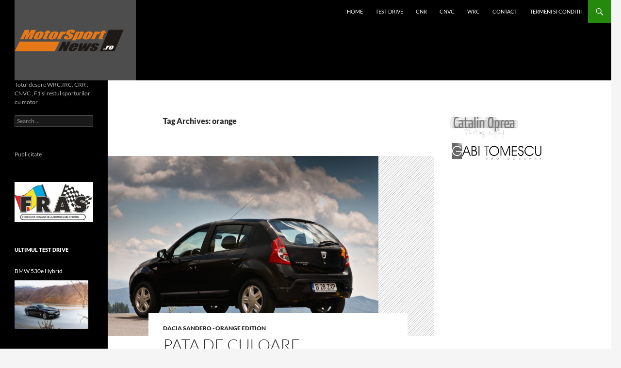

--- FILE ---
content_type: text/html; charset=UTF-8
request_url: https://motorsportnews.ro/tag/orange/
body_size: 23837
content:
<!DOCTYPE html>
<!--[if IE 7]>
<html class="ie ie7" lang="en-US">
<![endif]-->
<!--[if IE 8]>
<html class="ie ie8" lang="en-US">
<![endif]-->
<!--[if !(IE 7) & !(IE 8)]><!-->
<html lang="en-US">
<!--<![endif]-->
<head>
	<script>(function(){/*

 Copyright The Closure Library Authors.
 SPDX-License-Identifier: Apache-2.0
*/
'use strict';var g=function(a){var b=0;return function(){return b<a.length?{done:!1,value:a[b++]}:{done:!0}}},l=this||self,m=/^[\w+/_-]+[=]{0,2}$/,p=null,q=function(){},r=function(a){var b=typeof a;if("object"==b)if(a){if(a instanceof Array)return"array";if(a instanceof Object)return b;var c=Object.prototype.toString.call(a);if("[object Window]"==c)return"object";if("[object Array]"==c||"number"==typeof a.length&&"undefined"!=typeof a.splice&&"undefined"!=typeof a.propertyIsEnumerable&&!a.propertyIsEnumerable("splice"))return"array";
if("[object Function]"==c||"undefined"!=typeof a.call&&"undefined"!=typeof a.propertyIsEnumerable&&!a.propertyIsEnumerable("call"))return"function"}else return"null";else if("function"==b&&"undefined"==typeof a.call)return"object";return b},u=function(a,b){function c(){}c.prototype=b.prototype;a.prototype=new c;a.prototype.constructor=a};var v=function(a,b){Object.defineProperty(l,a,{configurable:!1,get:function(){return b},set:q})};var y=function(a,b){this.b=a===w&&b||"";this.a=x},x={},w={};var aa=function(a,b){a.src=b instanceof y&&b.constructor===y&&b.a===x?b.b:"type_error:TrustedResourceUrl";if(null===p)b:{b=l.document;if((b=b.querySelector&&b.querySelector("script[nonce]"))&&(b=b.nonce||b.getAttribute("nonce"))&&m.test(b)){p=b;break b}p=""}b=p;b&&a.setAttribute("nonce",b)};var z=function(){return Math.floor(2147483648*Math.random()).toString(36)+Math.abs(Math.floor(2147483648*Math.random())^+new Date).toString(36)};var A=function(a,b){b=String(b);"application/xhtml+xml"===a.contentType&&(b=b.toLowerCase());return a.createElement(b)},B=function(a){this.a=a||l.document||document};B.prototype.appendChild=function(a,b){a.appendChild(b)};var C=function(a,b,c,d,e,f){try{var k=a.a,h=A(a.a,"SCRIPT");h.async=!0;aa(h,b);k.head.appendChild(h);h.addEventListener("load",function(){e();d&&k.head.removeChild(h)});h.addEventListener("error",function(){0<c?C(a,b,c-1,d,e,f):(d&&k.head.removeChild(h),f())})}catch(n){f()}};var ba=l.atob("aHR0cHM6Ly93d3cuZ3N0YXRpYy5jb20vaW1hZ2VzL2ljb25zL21hdGVyaWFsL3N5c3RlbS8xeC93YXJuaW5nX2FtYmVyXzI0ZHAucG5n"),ca=l.atob("WW91IGFyZSBzZWVpbmcgdGhpcyBtZXNzYWdlIGJlY2F1c2UgYWQgb3Igc2NyaXB0IGJsb2NraW5nIHNvZnR3YXJlIGlzIGludGVyZmVyaW5nIHdpdGggdGhpcyBwYWdlLg=="),da=l.atob("RGlzYWJsZSBhbnkgYWQgb3Igc2NyaXB0IGJsb2NraW5nIHNvZnR3YXJlLCB0aGVuIHJlbG9hZCB0aGlzIHBhZ2Uu"),ea=function(a,b,c){this.b=a;this.f=new B(this.b);this.a=null;this.c=[];this.g=!1;this.i=b;this.h=c},F=function(a){if(a.b.body&&!a.g){var b=
function(){D(a);l.setTimeout(function(){return E(a,3)},50)};C(a.f,a.i,2,!0,function(){l[a.h]||b()},b);a.g=!0}},D=function(a){for(var b=G(1,5),c=0;c<b;c++){var d=H(a);a.b.body.appendChild(d);a.c.push(d)}b=H(a);b.style.bottom="0";b.style.left="0";b.style.position="fixed";b.style.width=G(100,110).toString()+"%";b.style.zIndex=G(2147483544,2147483644).toString();b.style["background-color"]=I(249,259,242,252,219,229);b.style["box-shadow"]="0 0 12px #888";b.style.color=I(0,10,0,10,0,10);b.style.display=
"flex";b.style["justify-content"]="center";b.style["font-family"]="Roboto, Arial";c=H(a);c.style.width=G(80,85).toString()+"%";c.style.maxWidth=G(750,775).toString()+"px";c.style.margin="24px";c.style.display="flex";c.style["align-items"]="flex-start";c.style["justify-content"]="center";d=A(a.f.a,"IMG");d.className=z();d.src=ba;d.style.height="24px";d.style.width="24px";d.style["padding-right"]="16px";var e=H(a),f=H(a);f.style["font-weight"]="bold";f.textContent=ca;var k=H(a);k.textContent=da;J(a,
e,f);J(a,e,k);J(a,c,d);J(a,c,e);J(a,b,c);a.a=b;a.b.body.appendChild(a.a);b=G(1,5);for(c=0;c<b;c++)d=H(a),a.b.body.appendChild(d),a.c.push(d)},J=function(a,b,c){for(var d=G(1,5),e=0;e<d;e++){var f=H(a);b.appendChild(f)}b.appendChild(c);c=G(1,5);for(d=0;d<c;d++)e=H(a),b.appendChild(e)},G=function(a,b){return Math.floor(a+Math.random()*(b-a))},I=function(a,b,c,d,e,f){return"rgb("+G(Math.max(a,0),Math.min(b,255)).toString()+","+G(Math.max(c,0),Math.min(d,255)).toString()+","+G(Math.max(e,0),Math.min(f,
255)).toString()+")"},H=function(a){a=A(a.f.a,"DIV");a.className=z();return a},E=function(a,b){0>=b||null!=a.a&&0!=a.a.offsetHeight&&0!=a.a.offsetWidth||(fa(a),D(a),l.setTimeout(function(){return E(a,b-1)},50))},fa=function(a){var b=a.c;var c="undefined"!=typeof Symbol&&Symbol.iterator&&b[Symbol.iterator];b=c?c.call(b):{next:g(b)};for(c=b.next();!c.done;c=b.next())(c=c.value)&&c.parentNode&&c.parentNode.removeChild(c);a.c=[];(b=a.a)&&b.parentNode&&b.parentNode.removeChild(b);a.a=null};var ia=function(a,b,c,d,e){var f=ha(c),k=function(n){n.appendChild(f);l.setTimeout(function(){f?(0!==f.offsetHeight&&0!==f.offsetWidth?b():a(),f.parentNode&&f.parentNode.removeChild(f)):a()},d)},h=function(n){document.body?k(document.body):0<n?l.setTimeout(function(){h(n-1)},e):b()};h(3)},ha=function(a){var b=document.createElement("div");b.className=a;b.style.width="1px";b.style.height="1px";b.style.position="absolute";b.style.left="-10000px";b.style.top="-10000px";b.style.zIndex="-10000";return b};var K={},L=null;var M=function(){},N="function"==typeof Uint8Array,O=function(a,b){a.b=null;b||(b=[]);a.j=void 0;a.f=-1;a.a=b;a:{if(b=a.a.length){--b;var c=a.a[b];if(!(null===c||"object"!=typeof c||Array.isArray(c)||N&&c instanceof Uint8Array)){a.g=b-a.f;a.c=c;break a}}a.g=Number.MAX_VALUE}a.i={}},P=[],Q=function(a,b){if(b<a.g){b+=a.f;var c=a.a[b];return c===P?a.a[b]=[]:c}if(a.c)return c=a.c[b],c===P?a.c[b]=[]:c},R=function(a,b,c){a.b||(a.b={});if(!a.b[c]){var d=Q(a,c);d&&(a.b[c]=new b(d))}return a.b[c]};
M.prototype.h=N?function(){var a=Uint8Array.prototype.toJSON;Uint8Array.prototype.toJSON=function(){var b;void 0===b&&(b=0);if(!L){L={};for(var c="ABCDEFGHIJKLMNOPQRSTUVWXYZabcdefghijklmnopqrstuvwxyz0123456789".split(""),d=["+/=","+/","-_=","-_.","-_"],e=0;5>e;e++){var f=c.concat(d[e].split(""));K[e]=f;for(var k=0;k<f.length;k++){var h=f[k];void 0===L[h]&&(L[h]=k)}}}b=K[b];c=[];for(d=0;d<this.length;d+=3){var n=this[d],t=(e=d+1<this.length)?this[d+1]:0;h=(f=d+2<this.length)?this[d+2]:0;k=n>>2;n=(n&
3)<<4|t>>4;t=(t&15)<<2|h>>6;h&=63;f||(h=64,e||(t=64));c.push(b[k],b[n],b[t]||"",b[h]||"")}return c.join("")};try{return JSON.stringify(this.a&&this.a,S)}finally{Uint8Array.prototype.toJSON=a}}:function(){return JSON.stringify(this.a&&this.a,S)};var S=function(a,b){return"number"!==typeof b||!isNaN(b)&&Infinity!==b&&-Infinity!==b?b:String(b)};M.prototype.toString=function(){return this.a.toString()};var T=function(a){O(this,a)};u(T,M);var U=function(a){O(this,a)};u(U,M);var ja=function(a,b){this.c=new B(a);var c=R(b,T,5);c=new y(w,Q(c,4)||"");this.b=new ea(a,c,Q(b,4));this.a=b},ka=function(a,b,c,d){b=new T(b?JSON.parse(b):null);b=new y(w,Q(b,4)||"");C(a.c,b,3,!1,c,function(){ia(function(){F(a.b);d(!1)},function(){d(!0)},Q(a.a,2),Q(a.a,3),Q(a.a,1))})};var la=function(a,b){V(a,"internal_api_load_with_sb",function(c,d,e){ka(b,c,d,e)});V(a,"internal_api_sb",function(){F(b.b)})},V=function(a,b,c){a=l.btoa(a+b);v(a,c)},W=function(a,b,c){for(var d=[],e=2;e<arguments.length;++e)d[e-2]=arguments[e];e=l.btoa(a+b);e=l[e];if("function"==r(e))e.apply(null,d);else throw Error("API not exported.");};var X=function(a){O(this,a)};u(X,M);var Y=function(a){this.h=window;this.a=a;this.b=Q(this.a,1);this.f=R(this.a,T,2);this.g=R(this.a,U,3);this.c=!1};Y.prototype.start=function(){ma();var a=new ja(this.h.document,this.g);la(this.b,a);na(this)};
var ma=function(){var a=function(){if(!l.frames.googlefcPresent)if(document.body){var b=document.createElement("iframe");b.style.display="none";b.style.width="0px";b.style.height="0px";b.style.border="none";b.style.zIndex="-1000";b.style.left="-1000px";b.style.top="-1000px";b.name="googlefcPresent";document.body.appendChild(b)}else l.setTimeout(a,5)};a()},na=function(a){var b=Date.now();W(a.b,"internal_api_load_with_sb",a.f.h(),function(){var c;var d=a.b,e=l[l.btoa(d+"loader_js")];if(e){e=l.atob(e);
e=parseInt(e,10);d=l.btoa(d+"loader_js").split(".");var f=l;d[0]in f||"undefined"==typeof f.execScript||f.execScript("var "+d[0]);for(;d.length&&(c=d.shift());)d.length?f[c]&&f[c]!==Object.prototype[c]?f=f[c]:f=f[c]={}:f[c]=null;c=Math.abs(b-e);c=1728E5>c?0:c}else c=-1;0!=c&&(W(a.b,"internal_api_sb"),Z(a,Q(a.a,6)))},function(c){Z(a,c?Q(a.a,4):Q(a.a,5))})},Z=function(a,b){a.c||(a.c=!0,a=new l.XMLHttpRequest,a.open("GET",b,!0),a.send())};(function(a,b){l[a]=function(c){for(var d=[],e=0;e<arguments.length;++e)d[e-0]=arguments[e];l[a]=q;b.apply(null,d)}})("__d3lUW8vwsKlB__",function(a){"function"==typeof window.atob&&(a=window.atob(a),a=new X(a?JSON.parse(a):null),(new Y(a)).start())});}).call(this);

window.__d3lUW8vwsKlB__("[base64]");</script>
		<meta charset="UTF-8">
	<meta name="viewport" content="width=device-width">
	<script data-ad-client="ca-pub-3402047783018207" async src="https://pagead2.googlesyndication.com/pagead/js/adsbygoogle.js"></script>
	<title>orange Archives - Motorsport News</title>
	<link rel="profile" href="https://gmpg.org/xfn/11">
	<link rel="pingback" href="https://motorsportnews.ro/xmlrpc.php">
	<!--[if lt IE 9]>
	<script src="https://motorsportnews.ro/wp-content/themes/twentyfourteen/js/html5.js?ver=3.7.0"></script>
	<![endif]-->
	<!-- DFP -->
	<script type="text/javascript">
/* <![CDATA[ */
var googletag = googletag || {};
googletag.cmd = googletag.cmd || [];
(function() {
var gads = document.createElement('script');
gads.async = true;
gads.type = 'text/javascript';
var useSSL = 'https:' == document.location.protocol;
gads.src = (useSSL ? 'https:' : 'http:') +
'//www.googletagservices.com/tag/js/gpt.js';
var node = document.getElementsByTagName('script')[0];
node.parentNode.insertBefore(gads, node);
})();

googletag.cmd.push(function() {
googletag.defineSlot('/84396338/Motorsportnews.ro-ROS-160x600', [160, 600], 'div-gpt-ad-1402960865164-0').addService(googletag.pubads());
googletag.defineSlot('/84396338/Motorsportnews.ro-ROS-336x280', [336, 280], 'div-gpt-ad-1402960865164-1').addService(googletag.pubads());
googletag.defineSlot('/84396338/*Motorsportnews.ro-ROS-468x60*', [468, 60], 'div-gpt-ad-1402960865164-2').addService(googletag.pubads());
googletag.defineSlot('/84396338/Motorsportnews.ro-ROS-728x90', [728, 90], 'div-gpt-ad-1402960865164-3').addService(googletag.pubads());
googletag.pubads().set("page_url", window.location.href);
googletag.pubads().enableVideoAds();
googletag.pubads().enableSingleRequest();
googletag.pubads().collapseEmptyDivs();
googletag.pubads().disableInitialLoad();
googletag.enableServices();
});
/* ]]> */
</script>
	<!-- end of DFP -->
	<meta name='robots' content='index, follow, max-image-preview:large, max-snippet:-1, max-video-preview:-1' />
	<style>img:is([sizes="auto" i], [sizes^="auto," i]) { contain-intrinsic-size: 3000px 1500px }</style>
	
	<!-- This site is optimized with the Yoast SEO plugin v26.8 - https://yoast.com/product/yoast-seo-wordpress/ -->
	<link rel="canonical" href="https://motorsportnews.ro/tag/orange/" />
	<meta property="og:locale" content="en_US" />
	<meta property="og:type" content="article" />
	<meta property="og:title" content="orange Archives - Motorsport News" />
	<meta property="og:url" content="https://motorsportnews.ro/tag/orange/" />
	<meta property="og:site_name" content="Motorsport News" />
	<meta property="og:image" content="https://motorsportnews.ro/wp-content/uploads/2020/07/Raliul-Perla-Harghitei-Tess-2020-02.jpg" />
	<meta property="og:image:width" content="2000" />
	<meta property="og:image:height" content="1333" />
	<meta property="og:image:type" content="image/jpeg" />
	<meta name="twitter:card" content="summary_large_image" />
	<script type="application/ld+json" class="yoast-schema-graph">{"@context":"https://schema.org","@graph":[{"@type":"CollectionPage","@id":"https://motorsportnews.ro/tag/orange/","url":"https://motorsportnews.ro/tag/orange/","name":"orange Archives - Motorsport News","isPartOf":{"@id":"https://motorsportnews.ro/#website"},"primaryImageOfPage":{"@id":"https://motorsportnews.ro/tag/orange/#primaryimage"},"image":{"@id":"https://motorsportnews.ro/tag/orange/#primaryimage"},"thumbnailUrl":"https://motorsportnews.ro/wp-content/uploads/2011/08/a1.jpg","breadcrumb":{"@id":"https://motorsportnews.ro/tag/orange/#breadcrumb"},"inLanguage":"en-US"},{"@type":"ImageObject","inLanguage":"en-US","@id":"https://motorsportnews.ro/tag/orange/#primaryimage","url":"https://motorsportnews.ro/wp-content/uploads/2011/08/a1.jpg","contentUrl":"https://motorsportnews.ro/wp-content/uploads/2011/08/a1.jpg","width":"640","height":"427"},{"@type":"BreadcrumbList","@id":"https://motorsportnews.ro/tag/orange/#breadcrumb","itemListElement":[{"@type":"ListItem","position":1,"name":"Home","item":"https://motorsportnews.ro/"},{"@type":"ListItem","position":2,"name":"orange"}]},{"@type":"WebSite","@id":"https://motorsportnews.ro/#website","url":"https://motorsportnews.ro/","name":"Motorsport News","description":"Totul despre WRC,IRC, CRR , CNVC , F1 si restul sporturilor cu motor","publisher":{"@id":"https://motorsportnews.ro/#organization"},"potentialAction":[{"@type":"SearchAction","target":{"@type":"EntryPoint","urlTemplate":"https://motorsportnews.ro/?s={search_term_string}"},"query-input":{"@type":"PropertyValueSpecification","valueRequired":true,"valueName":"search_term_string"}}],"inLanguage":"en-US"},{"@type":"Organization","@id":"https://motorsportnews.ro/#organization","name":"MotorsportNews","url":"https://motorsportnews.ro/","logo":{"@type":"ImageObject","inLanguage":"en-US","@id":"https://motorsportnews.ro/#/schema/logo/image/","url":"https://motorsportnews.ro/wp-content/uploads/2010/06/motorsport-logo-nou7.png","contentUrl":"https://motorsportnews.ro/wp-content/uploads/2010/06/motorsport-logo-nou7.png","width":"250","height":"166","caption":"MotorsportNews"},"image":{"@id":"https://motorsportnews.ro/#/schema/logo/image/"},"sameAs":["https://www.facebook.com/motorsportnews.ro","https://www.youtube.com/channel/UC4lpKhAZ1hxJpKfPJgCuJVg"]}]}</script>
	<!-- / Yoast SEO plugin. -->


<link rel="alternate" type="application/rss+xml" title="Motorsport News &raquo; Feed" href="https://motorsportnews.ro/feed/" />
<link rel="alternate" type="application/rss+xml" title="Motorsport News &raquo; Comments Feed" href="https://motorsportnews.ro/comments/feed/" />
<link rel="alternate" type="application/rss+xml" title="Motorsport News &raquo; orange Tag Feed" href="https://motorsportnews.ro/tag/orange/feed/" />
<script>
window._wpemojiSettings = {"baseUrl":"https:\/\/s.w.org\/images\/core\/emoji\/16.0.1\/72x72\/","ext":".png","svgUrl":"https:\/\/s.w.org\/images\/core\/emoji\/16.0.1\/svg\/","svgExt":".svg","source":{"concatemoji":"https:\/\/motorsportnews.ro\/wp-includes\/js\/wp-emoji-release.min.js?ver=6.8.3"}};
/*! This file is auto-generated */
!function(s,n){var o,i,e;function c(e){try{var t={supportTests:e,timestamp:(new Date).valueOf()};sessionStorage.setItem(o,JSON.stringify(t))}catch(e){}}function p(e,t,n){e.clearRect(0,0,e.canvas.width,e.canvas.height),e.fillText(t,0,0);var t=new Uint32Array(e.getImageData(0,0,e.canvas.width,e.canvas.height).data),a=(e.clearRect(0,0,e.canvas.width,e.canvas.height),e.fillText(n,0,0),new Uint32Array(e.getImageData(0,0,e.canvas.width,e.canvas.height).data));return t.every(function(e,t){return e===a[t]})}function u(e,t){e.clearRect(0,0,e.canvas.width,e.canvas.height),e.fillText(t,0,0);for(var n=e.getImageData(16,16,1,1),a=0;a<n.data.length;a++)if(0!==n.data[a])return!1;return!0}function f(e,t,n,a){switch(t){case"flag":return n(e,"\ud83c\udff3\ufe0f\u200d\u26a7\ufe0f","\ud83c\udff3\ufe0f\u200b\u26a7\ufe0f")?!1:!n(e,"\ud83c\udde8\ud83c\uddf6","\ud83c\udde8\u200b\ud83c\uddf6")&&!n(e,"\ud83c\udff4\udb40\udc67\udb40\udc62\udb40\udc65\udb40\udc6e\udb40\udc67\udb40\udc7f","\ud83c\udff4\u200b\udb40\udc67\u200b\udb40\udc62\u200b\udb40\udc65\u200b\udb40\udc6e\u200b\udb40\udc67\u200b\udb40\udc7f");case"emoji":return!a(e,"\ud83e\udedf")}return!1}function g(e,t,n,a){var r="undefined"!=typeof WorkerGlobalScope&&self instanceof WorkerGlobalScope?new OffscreenCanvas(300,150):s.createElement("canvas"),o=r.getContext("2d",{willReadFrequently:!0}),i=(o.textBaseline="top",o.font="600 32px Arial",{});return e.forEach(function(e){i[e]=t(o,e,n,a)}),i}function t(e){var t=s.createElement("script");t.src=e,t.defer=!0,s.head.appendChild(t)}"undefined"!=typeof Promise&&(o="wpEmojiSettingsSupports",i=["flag","emoji"],n.supports={everything:!0,everythingExceptFlag:!0},e=new Promise(function(e){s.addEventListener("DOMContentLoaded",e,{once:!0})}),new Promise(function(t){var n=function(){try{var e=JSON.parse(sessionStorage.getItem(o));if("object"==typeof e&&"number"==typeof e.timestamp&&(new Date).valueOf()<e.timestamp+604800&&"object"==typeof e.supportTests)return e.supportTests}catch(e){}return null}();if(!n){if("undefined"!=typeof Worker&&"undefined"!=typeof OffscreenCanvas&&"undefined"!=typeof URL&&URL.createObjectURL&&"undefined"!=typeof Blob)try{var e="postMessage("+g.toString()+"("+[JSON.stringify(i),f.toString(),p.toString(),u.toString()].join(",")+"));",a=new Blob([e],{type:"text/javascript"}),r=new Worker(URL.createObjectURL(a),{name:"wpTestEmojiSupports"});return void(r.onmessage=function(e){c(n=e.data),r.terminate(),t(n)})}catch(e){}c(n=g(i,f,p,u))}t(n)}).then(function(e){for(var t in e)n.supports[t]=e[t],n.supports.everything=n.supports.everything&&n.supports[t],"flag"!==t&&(n.supports.everythingExceptFlag=n.supports.everythingExceptFlag&&n.supports[t]);n.supports.everythingExceptFlag=n.supports.everythingExceptFlag&&!n.supports.flag,n.DOMReady=!1,n.readyCallback=function(){n.DOMReady=!0}}).then(function(){return e}).then(function(){var e;n.supports.everything||(n.readyCallback(),(e=n.source||{}).concatemoji?t(e.concatemoji):e.wpemoji&&e.twemoji&&(t(e.twemoji),t(e.wpemoji)))}))}((window,document),window._wpemojiSettings);
</script>
<style id='wp-emoji-styles-inline-css'>

	img.wp-smiley, img.emoji {
		display: inline !important;
		border: none !important;
		box-shadow: none !important;
		height: 1em !important;
		width: 1em !important;
		margin: 0 0.07em !important;
		vertical-align: -0.1em !important;
		background: none !important;
		padding: 0 !important;
	}
</style>
<link rel='stylesheet' id='wp-block-library-css' href='https://motorsportnews.ro/wp-includes/css/dist/block-library/style.min.css?ver=6.8.3' media='all' />
<style id='wp-block-library-theme-inline-css'>
.wp-block-audio :where(figcaption){color:#555;font-size:13px;text-align:center}.is-dark-theme .wp-block-audio :where(figcaption){color:#ffffffa6}.wp-block-audio{margin:0 0 1em}.wp-block-code{border:1px solid #ccc;border-radius:4px;font-family:Menlo,Consolas,monaco,monospace;padding:.8em 1em}.wp-block-embed :where(figcaption){color:#555;font-size:13px;text-align:center}.is-dark-theme .wp-block-embed :where(figcaption){color:#ffffffa6}.wp-block-embed{margin:0 0 1em}.blocks-gallery-caption{color:#555;font-size:13px;text-align:center}.is-dark-theme .blocks-gallery-caption{color:#ffffffa6}:root :where(.wp-block-image figcaption){color:#555;font-size:13px;text-align:center}.is-dark-theme :root :where(.wp-block-image figcaption){color:#ffffffa6}.wp-block-image{margin:0 0 1em}.wp-block-pullquote{border-bottom:4px solid;border-top:4px solid;color:currentColor;margin-bottom:1.75em}.wp-block-pullquote cite,.wp-block-pullquote footer,.wp-block-pullquote__citation{color:currentColor;font-size:.8125em;font-style:normal;text-transform:uppercase}.wp-block-quote{border-left:.25em solid;margin:0 0 1.75em;padding-left:1em}.wp-block-quote cite,.wp-block-quote footer{color:currentColor;font-size:.8125em;font-style:normal;position:relative}.wp-block-quote:where(.has-text-align-right){border-left:none;border-right:.25em solid;padding-left:0;padding-right:1em}.wp-block-quote:where(.has-text-align-center){border:none;padding-left:0}.wp-block-quote.is-large,.wp-block-quote.is-style-large,.wp-block-quote:where(.is-style-plain){border:none}.wp-block-search .wp-block-search__label{font-weight:700}.wp-block-search__button{border:1px solid #ccc;padding:.375em .625em}:where(.wp-block-group.has-background){padding:1.25em 2.375em}.wp-block-separator.has-css-opacity{opacity:.4}.wp-block-separator{border:none;border-bottom:2px solid;margin-left:auto;margin-right:auto}.wp-block-separator.has-alpha-channel-opacity{opacity:1}.wp-block-separator:not(.is-style-wide):not(.is-style-dots){width:100px}.wp-block-separator.has-background:not(.is-style-dots){border-bottom:none;height:1px}.wp-block-separator.has-background:not(.is-style-wide):not(.is-style-dots){height:2px}.wp-block-table{margin:0 0 1em}.wp-block-table td,.wp-block-table th{word-break:normal}.wp-block-table :where(figcaption){color:#555;font-size:13px;text-align:center}.is-dark-theme .wp-block-table :where(figcaption){color:#ffffffa6}.wp-block-video :where(figcaption){color:#555;font-size:13px;text-align:center}.is-dark-theme .wp-block-video :where(figcaption){color:#ffffffa6}.wp-block-video{margin:0 0 1em}:root :where(.wp-block-template-part.has-background){margin-bottom:0;margin-top:0;padding:1.25em 2.375em}
</style>
<style id='classic-theme-styles-inline-css'>
/*! This file is auto-generated */
.wp-block-button__link{color:#fff;background-color:#32373c;border-radius:9999px;box-shadow:none;text-decoration:none;padding:calc(.667em + 2px) calc(1.333em + 2px);font-size:1.125em}.wp-block-file__button{background:#32373c;color:#fff;text-decoration:none}
</style>
<style id='global-styles-inline-css'>
:root{--wp--preset--aspect-ratio--square: 1;--wp--preset--aspect-ratio--4-3: 4/3;--wp--preset--aspect-ratio--3-4: 3/4;--wp--preset--aspect-ratio--3-2: 3/2;--wp--preset--aspect-ratio--2-3: 2/3;--wp--preset--aspect-ratio--16-9: 16/9;--wp--preset--aspect-ratio--9-16: 9/16;--wp--preset--color--black: #000;--wp--preset--color--cyan-bluish-gray: #abb8c3;--wp--preset--color--white: #fff;--wp--preset--color--pale-pink: #f78da7;--wp--preset--color--vivid-red: #cf2e2e;--wp--preset--color--luminous-vivid-orange: #ff6900;--wp--preset--color--luminous-vivid-amber: #fcb900;--wp--preset--color--light-green-cyan: #7bdcb5;--wp--preset--color--vivid-green-cyan: #00d084;--wp--preset--color--pale-cyan-blue: #8ed1fc;--wp--preset--color--vivid-cyan-blue: #0693e3;--wp--preset--color--vivid-purple: #9b51e0;--wp--preset--color--green: #24890d;--wp--preset--color--dark-gray: #2b2b2b;--wp--preset--color--medium-gray: #767676;--wp--preset--color--light-gray: #f5f5f5;--wp--preset--gradient--vivid-cyan-blue-to-vivid-purple: linear-gradient(135deg,rgba(6,147,227,1) 0%,rgb(155,81,224) 100%);--wp--preset--gradient--light-green-cyan-to-vivid-green-cyan: linear-gradient(135deg,rgb(122,220,180) 0%,rgb(0,208,130) 100%);--wp--preset--gradient--luminous-vivid-amber-to-luminous-vivid-orange: linear-gradient(135deg,rgba(252,185,0,1) 0%,rgba(255,105,0,1) 100%);--wp--preset--gradient--luminous-vivid-orange-to-vivid-red: linear-gradient(135deg,rgba(255,105,0,1) 0%,rgb(207,46,46) 100%);--wp--preset--gradient--very-light-gray-to-cyan-bluish-gray: linear-gradient(135deg,rgb(238,238,238) 0%,rgb(169,184,195) 100%);--wp--preset--gradient--cool-to-warm-spectrum: linear-gradient(135deg,rgb(74,234,220) 0%,rgb(151,120,209) 20%,rgb(207,42,186) 40%,rgb(238,44,130) 60%,rgb(251,105,98) 80%,rgb(254,248,76) 100%);--wp--preset--gradient--blush-light-purple: linear-gradient(135deg,rgb(255,206,236) 0%,rgb(152,150,240) 100%);--wp--preset--gradient--blush-bordeaux: linear-gradient(135deg,rgb(254,205,165) 0%,rgb(254,45,45) 50%,rgb(107,0,62) 100%);--wp--preset--gradient--luminous-dusk: linear-gradient(135deg,rgb(255,203,112) 0%,rgb(199,81,192) 50%,rgb(65,88,208) 100%);--wp--preset--gradient--pale-ocean: linear-gradient(135deg,rgb(255,245,203) 0%,rgb(182,227,212) 50%,rgb(51,167,181) 100%);--wp--preset--gradient--electric-grass: linear-gradient(135deg,rgb(202,248,128) 0%,rgb(113,206,126) 100%);--wp--preset--gradient--midnight: linear-gradient(135deg,rgb(2,3,129) 0%,rgb(40,116,252) 100%);--wp--preset--font-size--small: 13px;--wp--preset--font-size--medium: 20px;--wp--preset--font-size--large: 36px;--wp--preset--font-size--x-large: 42px;--wp--preset--spacing--20: 0.44rem;--wp--preset--spacing--30: 0.67rem;--wp--preset--spacing--40: 1rem;--wp--preset--spacing--50: 1.5rem;--wp--preset--spacing--60: 2.25rem;--wp--preset--spacing--70: 3.38rem;--wp--preset--spacing--80: 5.06rem;--wp--preset--shadow--natural: 6px 6px 9px rgba(0, 0, 0, 0.2);--wp--preset--shadow--deep: 12px 12px 50px rgba(0, 0, 0, 0.4);--wp--preset--shadow--sharp: 6px 6px 0px rgba(0, 0, 0, 0.2);--wp--preset--shadow--outlined: 6px 6px 0px -3px rgba(255, 255, 255, 1), 6px 6px rgba(0, 0, 0, 1);--wp--preset--shadow--crisp: 6px 6px 0px rgba(0, 0, 0, 1);}:where(.is-layout-flex){gap: 0.5em;}:where(.is-layout-grid){gap: 0.5em;}body .is-layout-flex{display: flex;}.is-layout-flex{flex-wrap: wrap;align-items: center;}.is-layout-flex > :is(*, div){margin: 0;}body .is-layout-grid{display: grid;}.is-layout-grid > :is(*, div){margin: 0;}:where(.wp-block-columns.is-layout-flex){gap: 2em;}:where(.wp-block-columns.is-layout-grid){gap: 2em;}:where(.wp-block-post-template.is-layout-flex){gap: 1.25em;}:where(.wp-block-post-template.is-layout-grid){gap: 1.25em;}.has-black-color{color: var(--wp--preset--color--black) !important;}.has-cyan-bluish-gray-color{color: var(--wp--preset--color--cyan-bluish-gray) !important;}.has-white-color{color: var(--wp--preset--color--white) !important;}.has-pale-pink-color{color: var(--wp--preset--color--pale-pink) !important;}.has-vivid-red-color{color: var(--wp--preset--color--vivid-red) !important;}.has-luminous-vivid-orange-color{color: var(--wp--preset--color--luminous-vivid-orange) !important;}.has-luminous-vivid-amber-color{color: var(--wp--preset--color--luminous-vivid-amber) !important;}.has-light-green-cyan-color{color: var(--wp--preset--color--light-green-cyan) !important;}.has-vivid-green-cyan-color{color: var(--wp--preset--color--vivid-green-cyan) !important;}.has-pale-cyan-blue-color{color: var(--wp--preset--color--pale-cyan-blue) !important;}.has-vivid-cyan-blue-color{color: var(--wp--preset--color--vivid-cyan-blue) !important;}.has-vivid-purple-color{color: var(--wp--preset--color--vivid-purple) !important;}.has-black-background-color{background-color: var(--wp--preset--color--black) !important;}.has-cyan-bluish-gray-background-color{background-color: var(--wp--preset--color--cyan-bluish-gray) !important;}.has-white-background-color{background-color: var(--wp--preset--color--white) !important;}.has-pale-pink-background-color{background-color: var(--wp--preset--color--pale-pink) !important;}.has-vivid-red-background-color{background-color: var(--wp--preset--color--vivid-red) !important;}.has-luminous-vivid-orange-background-color{background-color: var(--wp--preset--color--luminous-vivid-orange) !important;}.has-luminous-vivid-amber-background-color{background-color: var(--wp--preset--color--luminous-vivid-amber) !important;}.has-light-green-cyan-background-color{background-color: var(--wp--preset--color--light-green-cyan) !important;}.has-vivid-green-cyan-background-color{background-color: var(--wp--preset--color--vivid-green-cyan) !important;}.has-pale-cyan-blue-background-color{background-color: var(--wp--preset--color--pale-cyan-blue) !important;}.has-vivid-cyan-blue-background-color{background-color: var(--wp--preset--color--vivid-cyan-blue) !important;}.has-vivid-purple-background-color{background-color: var(--wp--preset--color--vivid-purple) !important;}.has-black-border-color{border-color: var(--wp--preset--color--black) !important;}.has-cyan-bluish-gray-border-color{border-color: var(--wp--preset--color--cyan-bluish-gray) !important;}.has-white-border-color{border-color: var(--wp--preset--color--white) !important;}.has-pale-pink-border-color{border-color: var(--wp--preset--color--pale-pink) !important;}.has-vivid-red-border-color{border-color: var(--wp--preset--color--vivid-red) !important;}.has-luminous-vivid-orange-border-color{border-color: var(--wp--preset--color--luminous-vivid-orange) !important;}.has-luminous-vivid-amber-border-color{border-color: var(--wp--preset--color--luminous-vivid-amber) !important;}.has-light-green-cyan-border-color{border-color: var(--wp--preset--color--light-green-cyan) !important;}.has-vivid-green-cyan-border-color{border-color: var(--wp--preset--color--vivid-green-cyan) !important;}.has-pale-cyan-blue-border-color{border-color: var(--wp--preset--color--pale-cyan-blue) !important;}.has-vivid-cyan-blue-border-color{border-color: var(--wp--preset--color--vivid-cyan-blue) !important;}.has-vivid-purple-border-color{border-color: var(--wp--preset--color--vivid-purple) !important;}.has-vivid-cyan-blue-to-vivid-purple-gradient-background{background: var(--wp--preset--gradient--vivid-cyan-blue-to-vivid-purple) !important;}.has-light-green-cyan-to-vivid-green-cyan-gradient-background{background: var(--wp--preset--gradient--light-green-cyan-to-vivid-green-cyan) !important;}.has-luminous-vivid-amber-to-luminous-vivid-orange-gradient-background{background: var(--wp--preset--gradient--luminous-vivid-amber-to-luminous-vivid-orange) !important;}.has-luminous-vivid-orange-to-vivid-red-gradient-background{background: var(--wp--preset--gradient--luminous-vivid-orange-to-vivid-red) !important;}.has-very-light-gray-to-cyan-bluish-gray-gradient-background{background: var(--wp--preset--gradient--very-light-gray-to-cyan-bluish-gray) !important;}.has-cool-to-warm-spectrum-gradient-background{background: var(--wp--preset--gradient--cool-to-warm-spectrum) !important;}.has-blush-light-purple-gradient-background{background: var(--wp--preset--gradient--blush-light-purple) !important;}.has-blush-bordeaux-gradient-background{background: var(--wp--preset--gradient--blush-bordeaux) !important;}.has-luminous-dusk-gradient-background{background: var(--wp--preset--gradient--luminous-dusk) !important;}.has-pale-ocean-gradient-background{background: var(--wp--preset--gradient--pale-ocean) !important;}.has-electric-grass-gradient-background{background: var(--wp--preset--gradient--electric-grass) !important;}.has-midnight-gradient-background{background: var(--wp--preset--gradient--midnight) !important;}.has-small-font-size{font-size: var(--wp--preset--font-size--small) !important;}.has-medium-font-size{font-size: var(--wp--preset--font-size--medium) !important;}.has-large-font-size{font-size: var(--wp--preset--font-size--large) !important;}.has-x-large-font-size{font-size: var(--wp--preset--font-size--x-large) !important;}
:where(.wp-block-post-template.is-layout-flex){gap: 1.25em;}:where(.wp-block-post-template.is-layout-grid){gap: 1.25em;}
:where(.wp-block-columns.is-layout-flex){gap: 2em;}:where(.wp-block-columns.is-layout-grid){gap: 2em;}
:root :where(.wp-block-pullquote){font-size: 1.5em;line-height: 1.6;}
</style>
<link rel='stylesheet' id='twentyfourteen-lato-css' href='https://motorsportnews.ro/wp-content/themes/twentyfourteen/fonts/font-lato.css?ver=20230328' media='all' />
<link rel='stylesheet' id='genericons-css' href='https://motorsportnews.ro/wp-content/themes/twentyfourteen/genericons/genericons.css?ver=3.0.3' media='all' />
<link rel='stylesheet' id='twentyfourteen-style-css' href='https://motorsportnews.ro/wp-content/themes/twentyfourteen-child/style.css?ver=20250415' media='all' />
<link rel='stylesheet' id='twentyfourteen-block-style-css' href='https://motorsportnews.ro/wp-content/themes/twentyfourteen/css/blocks.css?ver=20240708' media='all' />
<!--[if lt IE 9]>
<link rel='stylesheet' id='twentyfourteen-ie-css' href='https://motorsportnews.ro/wp-content/themes/twentyfourteen/css/ie.css?ver=20140711' media='all' />
<![endif]-->
<link rel='stylesheet' id='jquery.lightbox.min.css-css' href='https://motorsportnews.ro/wp-content/plugins/wp-jquery-lightbox/lightboxes/wp-jquery-lightbox/styles/lightbox.min.css?ver=2.3.4' media='all' />
<link rel='stylesheet' id='jqlb-overrides-css' href='https://motorsportnews.ro/wp-content/plugins/wp-jquery-lightbox/lightboxes/wp-jquery-lightbox/styles/overrides.css?ver=2.3.4' media='all' />
<style id='jqlb-overrides-inline-css'>

			#outerImageContainer {
				box-shadow: 0 0 4px 2px rgba(0,0,0,.2);
			}
			#imageContainer{
				padding: 8px;
			}
			#imageDataContainer {
				box-shadow: none;
				z-index: auto;
			}
			#prevArrow,
			#nextArrow{
				background-color: #ffffff;
				color: #000000;
			}
</style>
<script src="https://motorsportnews.ro/wp-includes/js/jquery/jquery.min.js?ver=3.7.1" id="jquery-core-js"></script>
<script src="https://motorsportnews.ro/wp-includes/js/jquery/jquery-migrate.min.js?ver=3.4.1" id="jquery-migrate-js"></script>
<script src="https://motorsportnews.ro/wp-content/themes/twentyfourteen/js/functions.js?ver=20230526" id="twentyfourteen-script-js" defer data-wp-strategy="defer"></script>
<link rel="https://api.w.org/" href="https://motorsportnews.ro/wp-json/" /><link rel="alternate" title="JSON" type="application/json" href="https://motorsportnews.ro/wp-json/wp/v2/tags/2239" /><link rel="EditURI" type="application/rsd+xml" title="RSD" href="https://motorsportnews.ro/xmlrpc.php?rsd" />
<meta name="generator" content="WordPress 6.8.3" />
<style>
		#category-posts-2-internal ul {padding: 0;}
#category-posts-2-internal .cat-post-item img {max-width: initial; max-height: initial; margin: initial;}
#category-posts-2-internal .cat-post-author {margin-bottom: 0;}
#category-posts-2-internal .cat-post-thumbnail {margin: 5px 10px 5px 0;}
#category-posts-2-internal .cat-post-item:before {content: ""; clear: both;}
#category-posts-2-internal .cat-post-excerpt-more {display: inline-block;}
#category-posts-2-internal .cat-post-item {list-style: none; margin: 3px 0 10px; padding: 3px 0;}
#category-posts-2-internal .cat-post-current .cat-post-title {font-weight: bold; text-transform: uppercase;}
#category-posts-2-internal [class*=cat-post-tax] {font-size: 0.85em;}
#category-posts-2-internal [class*=cat-post-tax] * {display:inline-block;}
#category-posts-2-internal .cat-post-item:after {content: ""; display: table;	clear: both;}
#category-posts-2-internal .cat-post-item .cat-post-title {overflow: hidden;text-overflow: ellipsis;white-space: initial;display: -webkit-box;-webkit-line-clamp: 2;-webkit-box-orient: vertical;padding-bottom: 0 !important;}
#category-posts-2-internal .cat-post-item:after {content: ""; display: table;	clear: both;}
#category-posts-2-internal .cat-post-thumbnail {display:block; float:left; margin:5px 10px 5px 0;}
#category-posts-2-internal .cat-post-crop {overflow:hidden;display:block;}
#category-posts-2-internal p {margin:5px 0 0 0}
#category-posts-2-internal li > div {margin:5px 0 0 0; clear:both;}
#category-posts-2-internal .dashicons {vertical-align:middle;}
#category-posts-2-internal .cat-post-thumbnail .cat-post-crop img {height: 180px;}
#category-posts-2-internal .cat-post-thumbnail .cat-post-crop img {width: 270px;}
#category-posts-2-internal .cat-post-thumbnail .cat-post-crop img {object-fit: cover; max-width: 100%; display: block;}
#category-posts-2-internal .cat-post-thumbnail .cat-post-crop-not-supported img {width: 100%;}
#category-posts-2-internal .cat-post-thumbnail {max-width:100%;}
#category-posts-2-internal .cat-post-item img {margin: initial;}
#category-posts-3-internal ul {padding: 0;}
#category-posts-3-internal .cat-post-item img {max-width: initial; max-height: initial; margin: initial;}
#category-posts-3-internal .cat-post-author {margin-bottom: 0;}
#category-posts-3-internal .cat-post-thumbnail {margin: 5px 10px 5px 0;}
#category-posts-3-internal .cat-post-item:before {content: ""; clear: both;}
#category-posts-3-internal .cat-post-excerpt-more {display: inline-block;}
#category-posts-3-internal .cat-post-item {list-style: none; margin: 3px 0 10px; padding: 3px 0;}
#category-posts-3-internal .cat-post-current .cat-post-title {font-weight: bold; text-transform: uppercase;}
#category-posts-3-internal [class*=cat-post-tax] {font-size: 0.85em;}
#category-posts-3-internal [class*=cat-post-tax] * {display:inline-block;}
#category-posts-3-internal .cat-post-item:after {content: ""; display: table;	clear: both;}
#category-posts-3-internal .cat-post-item .cat-post-title {overflow: hidden;text-overflow: ellipsis;white-space: initial;display: -webkit-box;-webkit-line-clamp: 2;-webkit-box-orient: vertical;padding-bottom: 0 !important;}
#category-posts-3-internal .cat-post-item:after {content: ""; display: table;	clear: both;}
#category-posts-3-internal .cat-post-thumbnail {display:block; float:left; margin:5px 10px 5px 0;}
#category-posts-3-internal .cat-post-crop {overflow:hidden;display:block;}
#category-posts-3-internal p {margin:5px 0 0 0}
#category-posts-3-internal li > div {margin:5px 0 0 0; clear:both;}
#category-posts-3-internal .dashicons {vertical-align:middle;}
#category-posts-3-internal .cat-post-thumbnail .cat-post-crop img {height: 180px;}
#category-posts-3-internal .cat-post-thumbnail .cat-post-crop img {width: 270px;}
#category-posts-3-internal .cat-post-thumbnail .cat-post-crop img {object-fit: cover; max-width: 100%; display: block;}
#category-posts-3-internal .cat-post-thumbnail .cat-post-crop-not-supported img {width: 100%;}
#category-posts-3-internal .cat-post-thumbnail {max-width:100%;}
#category-posts-3-internal .cat-post-item img {margin: initial;}
</style>
		<link rel="icon" href="https://motorsportnews.ro/wp-content/uploads/2011/12/favicon-msn16.gif" sizes="32x32" />
<link rel="icon" href="https://motorsportnews.ro/wp-content/uploads/2011/12/favicon-msn16.gif" sizes="192x192" />
<link rel="apple-touch-icon" href="https://motorsportnews.ro/wp-content/uploads/2011/12/favicon-msn16.gif" />
<meta name="msapplication-TileImage" content="https://motorsportnews.ro/wp-content/uploads/2011/12/favicon-msn16.gif" />
</head>

<body class="archive tag tag-orange tag-2239 wp-embed-responsive wp-theme-twentyfourteen wp-child-theme-twentyfourteen-child group-blog masthead-fixed list-view footer-widgets">
<div id="page" class="hfeed site">
	
	<header id="masthead" class="site-header" role="banner">
		<div class="header-main">
			<h1 class="site-title">
				<a href="https://motorsportnews.ro/" rel="home">
					<img src="//motorsportnews.ro/wp-content/uploads/2010/06/motorsport-logo-nou7.png" title="Motorsport News">
				</a>
			</h1>

			<div class="search-toggle">
				<a href="#search-container" class="screen-reader-text" aria-expanded="false" aria-controls="search-container">Search</a>
			</div>

			<nav id="primary-navigation" class="site-navigation primary-navigation" role="navigation">
				<button class="menu-toggle">Primary Menu</button>
				<a class="screen-reader-text skip-link" href="#content">Skip to content</a>
				<div class="menu-mobile-menu-container"><ul id="primary-menu" class="nav-menu"><li id="menu-item-49074" class="menu-item menu-item-type-custom menu-item-object-custom menu-item-49074"><a href="http://www.motorsportnews.ro/">Home</a></li>
<li id="menu-item-49078" class="menu-item menu-item-type-taxonomy menu-item-object-category menu-item-49078"><a href="https://motorsportnews.ro/category/test-drive/">Test Drive</a></li>
<li id="menu-item-49075" class="menu-item menu-item-type-taxonomy menu-item-object-category menu-item-49075"><a href="https://motorsportnews.ro/category/cnr/">CNR</a></li>
<li id="menu-item-49076" class="menu-item menu-item-type-taxonomy menu-item-object-category menu-item-49076"><a href="https://motorsportnews.ro/category/cnvc/">CNVC</a></li>
<li id="menu-item-49077" class="menu-item menu-item-type-taxonomy menu-item-object-category menu-item-49077"><a href="https://motorsportnews.ro/category/wrc/">WRC</a></li>
<li id="menu-item-49073" class="menu-item menu-item-type-post_type menu-item-object-page menu-item-49073"><a href="https://motorsportnews.ro/contact-2/">Contact</a></li>
<li id="menu-item-49072" class="menu-item menu-item-type-post_type menu-item-object-page menu-item-privacy-policy menu-item-49072"><a rel="privacy-policy" href="https://motorsportnews.ro/termeni-si-conditii/">Termeni si conditii</a></li>
</ul></div>			</nav>
		</div>

		<div id="search-container" class="search-box-wrapper hide">
			<div class="search-box">
				<form role="search" method="get" class="search-form" action="https://motorsportnews.ro/">
				<label>
					<span class="screen-reader-text">Search for:</span>
					<input type="search" class="search-field" placeholder="Search &hellip;" value="" name="s" />
				</label>
				<input type="submit" class="search-submit" value="Search" />
			</form>			</div>
		</div>
	</header><!-- #masthead -->

	<div id="main" class="site-main">

	<section id="primary" class="content-area">
		<div id="content" class="site-content" role="main">

			
			<header class="archive-header">
				<h1 class="archive-title">
				Tag Archives: orange				</h1>

							</header><!-- .archive-header -->

				
<article id="post-20064" class="post-20064 post type-post status-publish format-standard has-post-thumbnail hentry category-dacia-sandero-orange-edition tag-1-2 tag-12v tag-5971 tag-benzina tag-consum tag-dacia tag-drive-test tag-foto tag-litri tag-orange tag-romania tag-sandero">
	
	<a class="post-thumbnail" href="https://motorsportnews.ro/test-drive/dacia/dacia-sandero-orange-edition/pata-de-culoare/" aria-hidden="true">
			<img width="558" height="372" src="https://motorsportnews.ro/wp-content/uploads/2011/08/a1.jpg" class="attachment-post-thumbnail size-post-thumbnail wp-post-image" alt="Pata de culoare" decoding="async" fetchpriority="high" srcset="https://motorsportnews.ro/wp-content/uploads/2011/08/a1.jpg 640w, https://motorsportnews.ro/wp-content/uploads/2011/08/a1-230x153.jpg 230w" sizes="(max-width: 558px) 100vw, 558px" />	</a>

			
	<header class="entry-header">
				<div class="entry-meta">
			<span class="cat-links"><a href="https://motorsportnews.ro/category/test-drive/dacia/dacia-sandero-orange-edition/" rel="category tag">Dacia Sandero - Orange Edition</a></span>
		</div>
			<h1 class="entry-title"><a href="https://motorsportnews.ro/test-drive/dacia/dacia-sandero-orange-edition/pata-de-culoare/" rel="bookmark">Pata de culoare</a></h1>
		<div class="entry-meta">
			<span class="entry-date"><a href="https://motorsportnews.ro/test-drive/dacia/dacia-sandero-orange-edition/pata-de-culoare/" rel="bookmark"><time class="entry-date" datetime="2011-08-03T09:30:42+03:00">August 3, 2011</time></a></span> <span class="byline"><span class="author vcard"><a class="url fn n" href="https://motorsportnews.ro/author/mihai/" rel="author">Mihai Popescu</a></span></span>		</div><!-- .entry-meta -->
	</header><!-- .entry-header -->

		<div class="entry-content">
		<p style="text-align: justify;">Si la Dacia avem parte de editii limitate. La uzina Dacia din Mioveni se construiesc in prezent 3 modele principale Logan, Sandero si Duster. Multiplele versiuni insa ce au la baza aceste modele acopera cererile clientilor cu brio.</p>
<p style="text-align: justify;">&nbsp;</p>
<p style="text-align: justify;">&nbsp;</p>
<p style="text-align: justify;">In perioada 22-24 iulie 2011 s-a desfasurat la Sinaia cea de-a treia editie a Trofeului Sinaia Forever, eveniment ce a contat in Campionatul National de Viteza in Coasta 2011. Devenit aproape un partener constant al deplasarilor noastre, <a href="http://www.dacia.ro/" target="_blank">Automobile Dacia</a> ne-a pus la dispozitie pentru aceasta deplasare un model Sandero editie limitata. Mai exact este vorba despre Dacia Sandero Orange, o editie speciala iesita pe portile fabricii Uzinei din Mioveni in doar 1000 de exemplare.</p>
<p style="text-align: justify;">&nbsp;</p>
<p style="text-align: justify;"><img decoding="async" class="aligncenter size-full wp-image-20078" title="a1" src="http://www.motorsportnews.ro/wp-content/uploads/2011/08/a1.jpg" alt="" width="640" height="427" srcset="https://motorsportnews.ro/wp-content/uploads/2011/08/a1.jpg 640w, https://motorsportnews.ro/wp-content/uploads/2011/08/a1-230x153.jpg 230w" sizes="(max-width: 640px) 100vw, 640px" /></p>
<p style="text-align: justify;">&nbsp;</p>
<p style="text-align: justify;"><span style="color: #0077db;"><strong>Cum arata?</strong></span></p>
<p style="text-align: justify;">&nbsp;</p>
<p style="text-align: justify;">Editia Orange este disponibila in doar doua nuante de culori Noir Nacre si Gris Platine si se distinge foarte bine prin cateva mici modificari estetice. Modelul beneficiaza de blocuri optice fata pe fundal negru si de un interior unic, cu o combinatie intre culorile negru si portocaliu. Consola centrala si grilele aeratoarelor ce echipeaza acest model au fost vopsite in culoarea negru lucios si au un impact vizual foarte placut. Interiorul este predominant de culoare neagra, culoarea portocalie de contrast fiind aleasa pentru a aduce o pata de culoare.</p>
<p style="text-align: justify;">&nbsp;</p>
<p style="text-align: justify;">&nbsp;</p>
<p style="text-align: justify;">Cusaturile de pe tapiseria scaunelor, centurile de siguranta, desenele de pe tetiere si de pe covorasele special desenate pentru aceasta editie, toate poarta culoarea portocaliu. Designerii au reusit astfel sa creeze pentru acest model un interior elegant, tineresc si foarte bine echilibrat din punct de vedere vizual. La exterior singurul element care tradeaza faptul ca avem de-a face cu o editie limitata este stikerul portocaliu in forma de fluture de pe capacul hayonului. Editia Orange este vine ca dotare din serie cu aer conditionat, radio cu MP3, geamuri electrice fata, vopsea metalizata doar doua nuante disponibile mentionate anterior si comenzi pentru radio – MP3 pe volan.</p>
<p style="text-align: justify;">&nbsp;</p>
<p style="text-align: justify;">Pentru ca este o editie limitata si poarta numele unei companii de telefonie mobila din dotarea standard nu lipseste telefonul mobil  Orange Boston ce beneficiaza de touch screen, WiFi,  GPS si camera foto 5 mpx.</p>
<p style="text-align: justify;">&nbsp;</p>
<p style="text-align: justify;"><img decoding="async" class="aligncenter size-full wp-image-20079" title="a2" src="http://www.motorsportnews.ro/wp-content/uploads/2011/08/a2.jpg" alt="" width="640" height="427" srcset="https://motorsportnews.ro/wp-content/uploads/2011/08/a2.jpg 640w, https://motorsportnews.ro/wp-content/uploads/2011/08/a2-230x153.jpg 230w" sizes="(max-width: 640px) 100vw, 640px" /></p>
<p style="text-align: justify;">&nbsp;</p>
<p style="text-align: justify;"><span style="color: #0077db;"><strong>Cum se conduce?</strong></span></p>
<p style="text-align: justify;">&nbsp;</p>
<p style="text-align: justify;">Modelul testat beneficia de un motor care respecta normele de poluare Euro 5 de 1.2 litri 16 valve de provenienta Renault si dezvolta 75 cp la 5,500 rpm si un cuplu de 107 Nm la 4250 rpm. Viteza maxima declarata de constructor este de 160 km/h, iar acceleratia de la 0-100km/h se face in 13,6s.</p>
<p style="text-align: justify;">&nbsp;</p>
<p style="text-align: justify;">&nbsp;</p>
<p style="text-align: justify;">Noi nu am dorit sa verificam acest valori declarate, mai mult decat atat viteza maxima cu care am rulat a fost de 120 km/h, si asta doar in momentul in care am executat o manevra de depasire. Datorita motorului destul de mic,si prezentei in masina a trei adulti impreuna cu bagajele aferente, impresia pe care o lasa micutul motor este aceea ca este lipsit de vlaga. Insa daca treapta de viteza cuplata este cea corecta si urcati motorul inspre regimul de turatie cuprins intre 5000-6000 rpm, masina va face fata cerintelor dumneavoastra. Nu va avantati totusi prea optimist in depasiri, masina nu are veleitati sportive si nici nu se doreste a fi un asemenea model.</p>
<p style="text-align: justify;">&nbsp;</p>
<p style="text-align: justify;">&nbsp;</p>
<p style="text-align: justify;">Ce ne-a surprins placut a fost stabilitatea pe viraje, unele abordate chiar un pic prea agresiv, masina comportandu-se foarte bine. Nu este prima data cand suntem surpinsi placut de comportamentul suspensiei la modelele Dacia, si in cazul modelului Sandero Stepway testat anterior suspensia reprezentand surpriza placuta.</p>
<p style="text-align: justify;">&nbsp;</p>
<p style="text-align: justify;">&nbsp;</p>
<p style="text-align: justify;">Cutia de viteze este una manuala cu 5 trepte si ofera aceasi exactitate a timoneriei cu care ne-am obisnuit la modele Dacia. Etajarea treptelor este una asemanatoare cu a celorlalte modele a constructorului de la Mioveni si alaturi de cursa schimbatorului de viteze iti ofera o senzatie de condus linistita.</p>
<p style="text-align: justify;">&nbsp;</p>
<p style="text-align: justify;">Un minus pe care l-am remarcat inca de cand ne-am suit in masina a fost lipsa reglajului pe inaltime a scaunului de la sofer, care duce la o pozitie un pic incomoda pentru persoanele de peste 1.90m. De asemenea reglajul manual al oglinzilor laterale mai adauga inca o bila neagra acestui model, insa tinand cont de faptul ca nu reglezi in fiecare zi oglinzile este un aspect care poate fi trecut cu vederea.</p>
<p style="text-align: justify;">&nbsp;</p>
<p style="text-align: justify;"><img loading="lazy" decoding="async" class="aligncenter size-full wp-image-20080" title="a3" src="http://www.motorsportnews.ro/wp-content/uploads/2011/08/a3.jpg" alt="" width="640" height="427" srcset="https://motorsportnews.ro/wp-content/uploads/2011/08/a3.jpg 640w, https://motorsportnews.ro/wp-content/uploads/2011/08/a3-230x153.jpg 230w" sizes="auto, (max-width: 640px) 100vw, 640px" /></p>
<p style="text-align: justify;">&nbsp;</p>
<p style="text-align: justify;"><span style="color: #0077db;"><strong>Concluzie</strong></span></p>
<p style="text-align: justify;">&nbsp;</p>
<p style="text-align: justify;">Sandero Orange nu este foarte diferit de un model clasic Sandero, insa pentru cine isi doreste sa fie altfel si sa iasa din tipare, acest model ii va oferi acest lucru, mai ales ca editia limitata Orange este disponibila doar in 1000 de bucati. Cu un pret de 9.200 euro Sandero Orange este cel mai ieftin model din segmentul sau, iar singurele optionale disponibile sunt jantele din aliaj de 15 inch pentru 350 de euro si proiectoarele de ceata 105 euro.</p>
<p style="text-align: justify;">&nbsp;</p>
<p style="text-align: justify;">&nbsp;</p>
<p style="text-align: justify;"><strong>foto : <a href="http://www.catalin-oprea.ro" target="_blank">Catalin Oprea</a></strong></p>
<p style="text-align: justify;">&nbsp;</p>
<p style="text-align: justify;">&nbsp;</p>
<p style="text-align: justify;"><strong>[nggallery id=195]<br />
</strong></p>
	</div><!-- .entry-content -->
	
	<footer class="entry-meta"><span class="tag-links"><a href="https://motorsportnews.ro/tag/1-2/" rel="tag">1.2</a><a href="https://motorsportnews.ro/tag/12v/" rel="tag">12v</a><a href="https://motorsportnews.ro/tag/2011/" rel="tag">2011</a><a href="https://motorsportnews.ro/tag/benzina/" rel="tag">benzina</a><a href="https://motorsportnews.ro/tag/consum/" rel="tag">consum</a><a href="https://motorsportnews.ro/tag/dacia/" rel="tag">Dacia</a><a href="https://motorsportnews.ro/tag/drive-test/" rel="tag">drive test</a><a href="https://motorsportnews.ro/tag/foto/" rel="tag">foto</a><a href="https://motorsportnews.ro/tag/litri/" rel="tag">litri</a><a href="https://motorsportnews.ro/tag/orange/" rel="tag">orange</a><a href="https://motorsportnews.ro/tag/romania/" rel="tag">romania</a><a href="https://motorsportnews.ro/tag/sandero/" rel="tag">sandero</a></span></footer></article><!-- #post-20064 -->

<article id="post-14436" class="post-14436 post type-post status-publish format-standard hentry category-alex-filip-intrebariraspunsuri tag-5971 tag-alex tag-bugalski tag-citroen tag-cnr tag-filip tag-interviu tag-orange tag-r3 tag-raliu tag-rally tag-renault tag-romania tag-sibiu">
	
	<header class="entry-header">
				<div class="entry-meta">
			<span class="cat-links"><a href="https://motorsportnews.ro/category/cnr/intrebariraspunsuri/alex-filip-intrebariraspunsuri/" rel="category tag">Alex Filip</a></span>
		</div>
			<h1 class="entry-title"><a href="https://motorsportnews.ro/cnr/intrebariraspunsuri/alex-filip-intrebariraspunsuri/intrebariraspunsuri-cu-alex-filip/" rel="bookmark">Intrebari&#038;Raspunsuri cu : Alex Filip</a></h1>
		<div class="entry-meta">
			<span class="entry-date"><a href="https://motorsportnews.ro/cnr/intrebariraspunsuri/alex-filip-intrebariraspunsuri/intrebariraspunsuri-cu-alex-filip/" rel="bookmark"><time class="entry-date" datetime="2011-03-09T11:30:13+02:00">March 9, 2011</time></a></span> <span class="byline"><span class="author vcard"><a class="url fn n" href="https://motorsportnews.ro/author/mihai/" rel="author">Mihai Popescu</a></span></span>		</div><!-- .entry-meta -->
	</header><!-- .entry-header -->

		<div class="entry-content">
		<p style="text-align: justify;"><span class=pcrasp><strong><a href="http://www.motorsportnews.ro/wp-content/uploads/2010/07/alex-filip-raliul-sibiului-1.jpg" rel="lightbox[14436]"><img loading="lazy" decoding="async" class="aligncenter size-full wp-image-7302" title="alex filip - raliul sibiului 1" src="http://www.motorsportnews.ro/wp-content/uploads/2010/07/alex-filip-raliul-sibiului-1.jpg" alt="" width="640" height="426" srcset="https://motorsportnews.ro/wp-content/uploads/2010/07/alex-filip-raliul-sibiului-1.jpg 640w, https://motorsportnews.ro/wp-content/uploads/2010/07/alex-filip-raliul-sibiului-1-480x319.jpg 480w" sizes="auto, (max-width: 640px) 100vw, 640px" /></a></strong></span></p>
<p style="text-align: justify;"><span class=pcrasp><strong>Motorsportnews.ro:</strong></span> <strong>Pentru ca d-abia s-a terminat  perioada “bilanturilor”  cum a decurs sezonul 2010 pentru tine ?<br />
</strong></p>
<p style="text-align: justify;"><strong><span style="color: #ff0000;">Alex Filip:</span></strong> Din pacate a fost un sezon care s-a terminat prematur pentru noi odata cu accidentul de la Sibiu. Dar cum la mine tot raul e spre bine, iata ca am reusit sa facem un pas inainte si am pregatit destul de bine sezonul 2011. Fara indoiala ca sezonul 2009 a fost cel mai bun sezon al meu. Masina a mers perfect la toate etapele, am facut multi kilometri si ritmul a fost foarte bun.</p>
<p style="text-align: justify;"><span class=pcrasp><strong>Motorsportnews.ro:</strong></span> <strong>Ce parere ai despre motorsportul romanesc in ansamblu? A crescut numarul de practicanti, este mediatizat mai mult? Ce puncte forte sau slabe are acesta si cum pot fi acestea imbunatatite sau eliminate?</strong></p>
<p style="text-align: justify;"><span style="color: #ff0000;"><strong>Alex Filip: </strong></span>La intrebarea asta as putea scrie minim 100 de pagini. Motorsportul romanesc consider ca este in crestere, insa ritmul este foarte lent. Sunt etape la care avem spactatori cat la 3 derby-uri de fotbal la un loc, iar altele abia daca se strang cateva sute de privitori. Totul porneste de la promovare si de al abilitatea fiecarui organizator de a bifa cat mai bine niste linii clare. Materialul de concurs este din ce in ce mai scump, trebuie sa tinem pasul, dar pentru asta avem nevoie de vizibilitate. Dar problemele astea nu pot fi schimbate peste noapte, ci in timp. Eu inca imi pastrez speranta…</p>
<p style="text-align: justify;"><span class=pcrasp><strong><a href="http://www.motorsportnews.ro/wp-content/uploads/2010/08/alexfilip.jpg" rel="lightbox[14436]"><img loading="lazy" decoding="async" class="alignleft size-full wp-image-8525" title="alexfilip" src="http://www.motorsportnews.ro/wp-content/uploads/2010/08/alexfilip.jpg" alt="" width="200" height="300" /></a>Motorsportnews.ro:</strong></span> <strong>De unde provine pasiunea pentru sporturile auto, cum a decurs debutul tau  si unde crezi ca te vei afla peste ani de zile?</strong></p>
<p style="text-align: justify;"><span style="color: #ff0000;"><strong>Alex Filip: </strong></span>Am fost coleg de liceu cu baiatul unuia dintre cei mai titrati navigatori de la noi – Radu Dumitriu. La scoala vorbeam in ore doar de masini de curse, rezultate, ce face Titi, ce face Grigorescu, Dodo Toma, Stefan Vasile sau Puiu Rusu. In acelasi timp prietenul meu din copilarie Mihai Melinescu vine dintr-o familie cu traditie in motorsport si a avut si el influenta lui. Oricum, cand am vazut prima masina de curse la o etapa de VTM, am zis ca asta trebuie sa fac si eu imediat ce voi putea. A durat ceva pana am reusit sa debutez, abia in 2003 am reusit la volanul unei Dacii Nova. Primul meu sponsor si sustinator a fost mama mea. La inceput am avut sponsori mai mici, iar apoi m-am canalizat catre branduri puternice, cu notorietate. Imi doresc sa continui inca vreo 10 ani si sper sa pot evolua si cu un model 4&#215;4, insa totul depinde de buget.</p>
<p style="text-align: justify;"><span class=pcrasp><strong>Motorsportnews.ro:</strong></span> <strong>Avand in vedere faptul ca acest sport necesita resurse financiare importante iar posibilitatile actuale in Romania nu sunt asa de mari incat sa faci o profesie din asta, spune-ne cateva lucruri despre activitatile tale zilnice. Care este profesia, locul de munca/afacerea unde iti desfasori activitatea, in ce consta, asemanari cu motorsportul, etc.?</strong></p>
<p style="text-align: justify;"><span style="color: #ff0000;"><strong>Alex Filip: </strong></span>Da, asa este. Pentru mine motorsportul nu este o sursa de venit, ba uneori din contra. Nu mi-am propus asta niciodata si nici nu cred ca poti trai decent din sportul asta, cel putin nu pentru moment. Eu lucrez de 10 ani in cadrul Orange Romania si ma ocup de organizarea de evenimente. La inceputuri m-am ocupat, din partea sponsorului Dialog, de echipajul G. Grigorescu/Radu Dumitriu. Atunci am deprins cu adevarat primele notiuni despre raliu, organizarea echipei si a echipajului si tot felul de alte lucruri utile.</p>
<p style="text-align: justify;"><span class=pcrasp><strong>Motorsportnews.ro:</strong></span> <strong>Ce masina utilizezi in afara probelor speciale si de ce ai ales-o? Cum este sa revii la ea dupa weekend-urile pline de adrenalina? Daca ai avea un buget nelimitat ce masina (de strada sau de concurs)  ti-ai cumpara si de ce?</strong></p>
<p style="text-align: justify;"><span style="color: #ff0000;"><strong>Alex Filip: </strong></span>Eu utilizez masina de serviciu care este un Citroen C5 Tourer. Este o masina confortabila, dar fara nicio veleitate sportiva. Niciodata nu mi-am dorit masini scumpe sau performante. Imi plac masinile break si atat. Masina ideala pentru mine trebuie sa fie spatioasa, utila, confortabila si economica.  In trecut am mai utilizat Renault Kangoo 4&#215;4 si Nissan Navara. Ca masina de raliu, cu siguranta as incerca un S2000 sau chiar un WRC daca as avea buget nelimitat. Este o experienta unica sa pilotezi cele mai tari masini de curse contemporane.</p>
<p style="text-align: justify;"><span class=pcrasp><strong><a href="http://www.motorsportnews.ro/wp-content/uploads/2011/03/Alex-Filip.jpg" rel="lightbox[14436]"><img loading="lazy" decoding="async" class="alignright size-full wp-image-14447" title="Alex Filip" src="http://www.motorsportnews.ro/wp-content/uploads/2011/03/Alex-Filip.jpg" alt="" width="448" height="299" /></a>Motorsportnews.ro:</strong></span> <strong>Ce parere au prietenii si familia despre sportul cu motor pe care-l practici? Te sustin sau le e teama de eventuale accidente? Ce se intampla cand esti nevoit sa “vii cu bani de acasa”?</strong></p>
<p style="text-align: justify;"><span style="color: #ff0000;"><strong>Alex Filip: </strong></span>Mama m-a sustinut foarte mult sa fac acest sport. A facut destul de multe sacrificii pentru a putea sa achizitionez prima masina si sa pot concura. Apoi, pe Maria, sotia mea, am cunoscut-o la o etapa de viteza in coasta la Ranca in 2004. De atunci a fost alaturi de mine si m-a incurajat, cu toate ca asta a presupus niste neajunsuri. Nu mergeam in concedii, nu ieseam in oras, nu-mi cumparam haine pentru ca tot bugetul era focusat pe raliu. Salariul era folosit aproape integral pentru revizii si competitii. Incepand cu anul 2006, datorita sponsorilor am reusit sa avem bugetul necesar participarilor si de atunci nu a mai trebuit sa ‘vin cu bani de acasa’. Targetul meu este ca la finalul Campionatului cand trag linie, sa fie totul zero.</p>
<p style="text-align: justify;">&nbsp;</p>
<p style="text-align: justify;">Acum asteptam un baietel care va sosi pe lume la sfarsitul acestei luni si am discutat serios cu sotia mea despre prima etapa. Pentru ca stie cat inseamna pentru mine competitia, Maria nici n-a vrut sa auda ca ma gandesc sa nu particip la prima etapa. Cu alte cuvinte, am sprijinul familiei mele 100%, cu toate ca unii ma atentionasera ca dupa casatorie lucruile se vor schimba 🙂 .</p>
<p style="text-align: justify;"><span class=pcrasp><strong>Motorsportnews.ro: </strong></span><strong>Excluzandu-te pe tine, pe cine ai nominaliza ca “ Pilotul anului 2010” in Campionatul National de Raliuri al Romaniei si de ce?</strong></p>
<p style="text-align: justify;"><span style="color: #ff0000;"><strong>Alex Filip: </strong></span>E greu de spus, insa fara sa stau mult pe ganduri l-as desemna pe Vali Porcisteanu. Este cel mai rapid pilot roman din CNR la ora asta si cred ca daca ar avea bugetul portivit ar reusi cu mai mult decat un titlu de vice-campion national. Dar cred ca fiecare echipaj merita tot respectul pentru ca a participa la un anumit nivel in CNR presupune multe sacrificii in acesti ani de criza.</p>
<p style="text-align: justify;"><span class=pcrasp><strong>Motorsportnews.ro:</strong></span> <strong>Ce raliu ai alege ca fiind “Raliul Anului 2010” si de ce?</strong></p>
<p style="text-align: justify;"><span style="color: #ff0000;"><strong>Alex Filip: </strong></span>Intotdeauna Raliul Sibiului a fost o piatra de incercare pentru noi. Atmosfera de acolo nu poate fi regasita la niciun alt raliu. Cu toate ca ne-a invins aproape complet acest raliu, masina fiindu-ne complet distrusa, imi place in continuare. Insa sper ca incapatanarea organizatorului sa se mai domoleasca, iar anul acesta sa ne propuna probe noi si mai putin casante.</p>
<p style="text-align: justify;"><span class=pcrasp><strong>Motorsportnews.ro:</strong></span> <strong>Vorbind despre fani, ce parere ai despre cei din Romania ? Daca ai fi spectator la care dintre raliuri ti-ar fi placut sa mergi si din ce motive? De ce crezi ca numarul fanilor sporturilor cu motor este mult mai mic fata de alte sporturi din tara, lipsa informatiilor sau lipsa interesului pentru motorsport in general? Cum crezi ca se pot aduce mai multi fani pe marginea probelor speciale?</strong></p>
<p style="text-align: justify;"><span style="color: #ff0000;"><strong>Alex Filip: </strong></span>Sportul cu motor are un public mai elitist, iar raliul este un sport mai greu de urmarit si inteles. Un raliu transmis in direct nu are nimic spectaculos pentru un necunoscator. Cred ca raliul devine palpitant pentru un spectator abia cand vine pe probele speciale, iar pentru asta ar trebui gandite locuri clar delimitate cu acces facil care sa fie promovate pentru publicul larg. Acolo spectatorul sa aiba o parcare, mancare, bauturi racoritoare si toate informatiile legate de cursa. Acest sport e prea spectaculos pentru a fi tinut atat de ‚in culise’</p>
<p style="text-align: justify;"><a href="http://www.motorsportnews.ro/wp-content/uploads/2011/03/Filip-Bugalski.jpg" rel="lightbox[14436]"><img loading="lazy" decoding="async" class="aligncenter size-full wp-image-14448" title="Filip &amp; Bugalski" src="http://www.motorsportnews.ro/wp-content/uploads/2011/03/Filip-Bugalski.jpg" alt="" width="640" height="480" /></a></p>
<p style="text-align: justify;">&nbsp;</p>
<p style="text-align: justify;"><span class=pcrasp><strong>Motorsportnews.ro:</strong></span> <strong>Care este cea mai memorabila cursa a ta de-a lungul timpului? Dar cea mai hazlie / memorabila intamplare de-a lungul anilor de la vreo etapa?</strong></p>
<p style="text-align: justify;"><span style="color: #ff0000;"><strong>Alex Filip: </strong></span>Toate cursele au avut farmecul lor. Imediat ce ma urc la volanul masinii de curse, sunt intr-o alta lume. Asta e felul meu de a ma expima, de aceea nu pot spune ca vreo intamplare e mai proemineta. Imi amintesc cu placere de duelurile cu Vali Porcisteanu si Alex. Mitroi de la grupa N1,6. Chiar si peripetiile din 2007 si 2008 nu pot fi uitate, atunci cand nu am vazut sosirea timp de 8 etape la rand. 2009 ne-a adus cel mai bun rezultat sportiv si chiar o victorie de savurat. Din pacate 2010 ne-a oprit din lupta de la grupa A. Acum ca toate fac parte din trecut reprezinta amintiri de povestit. Fara indoiala ca cel mai marcant moment a fost atunci l-am pierdut dintre noi pe Lucian Garbacea. Eram prima masina dupa el, iar imaginile sunt inca clare in mintea mea si nici acum nu-mi vine sa cred ca de repede a plecat dintre noi.</p>
<p style="text-align: justify;"><span class=pcrasp><strong>Motorsportnews.ro:</strong> </span><strong>Daca ai avea posibilitatea, ca in jocurile pe calculator, sa dai restart care ar fi proba speciala pe care ai alege-o si de ce? Care proba speciala din raliurile din toata lumea iti place cel mai mult? De ce?</strong></p>
<p style="text-align: justify;"><span style="color: #ff0000;"><strong>Alex Filip: </strong></span>In principiu imi plac toate probele. Fiecare reprezinta un challenge si nu pot spune ca am vreo proba preferata. In schimb am o afinitate catre probele inguste si care depasesc 20km. De afara, ca spectator, mi-a placut foarte mult Col du Turini. Atmosfera de acolo e inegalabila.</p>
<p style="text-align: justify;"><strong><span class=pcrasp>Motorsportnews.ro:</span> Daca nu ai fi participat in cadrul competitiilor auto de la noi care ar fi fost hobby-ul spre care crezi ca ti-ai fi indreptat atentia in aceasi masura? Ce pasiuni in afara de motorsport mai ai?</strong></p>
<p style="text-align: justify;"><span style="color: #ff0000;"><strong>Alex Filip: </strong></span>Am mai multe pasiuni, dar pe niciuna nu am impins-o catre performanta. Au ramas la nivel de hobby. Am facut ski, rugby, tenis. Acum imi place mult mountain-bike-ul, skiul si ma atrage indurstria aviatiei civile. Sunt un mic plane spotter – fac poze la avioane pe oriunde am ocazia, urmaresc fenomenul, iar acum incerc sa deosebesc avioanele de la o simpla privire. Pe langa toate astea, imi place tot ce presupune activitate in natura.</p>
<p style="text-align: justify;"><a href="http://www.motorsportnews.ro/wp-content/uploads/2011/03/Alex-Filip-ciclism.jpg" rel="lightbox[14436]"><img loading="lazy" decoding="async" class="aligncenter size-full wp-image-14449" title="Alex Filip ciclism" src="http://www.motorsportnews.ro/wp-content/uploads/2011/03/Alex-Filip-ciclism.jpg" alt="" width="640" height="480" /></a></p>
<p style="text-align: justify;">&nbsp;</p>
<p style="text-align: justify;"><span class=pcrasp><strong>Motorsportnews.ro:</strong></span> <strong>Ce iti propui in viitor sa faci vizavi de cariera personala ? Dar cea sportiva?</strong></p>
<p style="text-align: justify;"><span style="color: #ff0000;"><strong>Alex Filip: </strong></span>Scopul meu, in tot ceea ce fac, este sa evoluez.</p>
<p style="text-align: justify;"><span class=pcrasp><strong>Motorsportnews.ro:</strong></span> <strong>Ce ti-ai propus pentru 2011 ? Vei fi prezent la debutul campionatului ? Cum crezi ca va arata acest sezon ?<br />
</strong></p>
<p style="text-align: justify;"><span style="color: #ff0000;"><strong>Alex Filip: </strong></span>Obiectivul nostru, ca de altfel in fiecare an incepand cu 2007, este sa ocupam locul 1 al grupei A. Sper sa nu mai fim urmariti de ghinion si sa ne putem atinge obiectivul. In 2011 vom alerga la volanul unui Renault Clio R3. Ataturi de mine se va afla Bogdan Iancu, iar de prepararea masinii se va ocupa tot Colina Motors condusa de neobositul George Serban.</p>
<p style="text-align: justify;"><span class=pcrasp><strong>Motorsportnews.ro: </strong></span><strong>In final ai cuvantul</strong></p>
<p style="text-align: justify;"><span style="color: #ff0000;"><strong>Alex Filip: </strong></span>Imi doresc un sezon in care sa avem alaturi de noi mai multi fani. Spectatorii sunt sarea si piperul acestui sport si de aceea incerc sa interactionez cu ei ori de cate ori am ocazia. De aceea, imi permit sa va dau intalnire tuturor la Tess Rally pe 8-9 aprilie.</p>
<p style="text-align: justify;"><strong>10 intrebari/raspunsuri rapide:</strong></p>
<p style="text-align: justify;">-Mancarea favorita: bucataria italiana</p>
<p style="text-align: justify;">-Bautura favorita: fresh de portocale</p>
<p style="text-align: justify;">-Genul de muzica/interpretul favorit: pop-rock</p>
<p style="text-align: justify;">-Filmul Favorit: nu am</p>
<p style="text-align: justify;">-Anotimpul favorit: iarna</p>
<p style="text-align: justify;">-Hobby-uri: mountain-bike, ski, plane spotting si tot ce presupune natura</p>
<p style="text-align: justify;">-Pilotul favorit: Philippe Bugalski</p>
<p style="text-align: justify;">-Asfalt/Macadam: ambele si as adauga zapada</p>
<p style="text-align: justify;">-FWD/RWD/AWD: oricare – sa aiba roll bar si sa ma aflu pe un drum inchis cu Bogdan alaturi</p>
<p style="text-align: justify;">-Sponsori: Orange Romania, Renault Romania, Michelin Romania, Computerland Romania</p>
<p style="text-align: justify;">&nbsp;</p>
	</div><!-- .entry-content -->
	
	<footer class="entry-meta"><span class="tag-links"><a href="https://motorsportnews.ro/tag/2011/" rel="tag">2011</a><a href="https://motorsportnews.ro/tag/alex/" rel="tag">alex</a><a href="https://motorsportnews.ro/tag/bugalski/" rel="tag">bugalski</a><a href="https://motorsportnews.ro/tag/citroen/" rel="tag">citroen</a><a href="https://motorsportnews.ro/tag/cnr/" rel="tag">CNR</a><a href="https://motorsportnews.ro/tag/filip/" rel="tag">filip</a><a href="https://motorsportnews.ro/tag/interviu/" rel="tag">interviu</a><a href="https://motorsportnews.ro/tag/orange/" rel="tag">orange</a><a href="https://motorsportnews.ro/tag/r3/" rel="tag">R3</a><a href="https://motorsportnews.ro/tag/raliu/" rel="tag">raliu</a><a href="https://motorsportnews.ro/tag/rally/" rel="tag">rally</a><a href="https://motorsportnews.ro/tag/renault/" rel="tag">renault</a><a href="https://motorsportnews.ro/tag/romania/" rel="tag">romania</a><a href="https://motorsportnews.ro/tag/sibiu/" rel="tag">Sibiu</a></span></footer></article><!-- #post-14436 -->
		</div><!-- #content -->
	</section><!-- #primary -->

<div id="content-sidebar" class="content-sidebar widget-area" role="complementary">
	<aside id="text-15" class="widget widget_text">			<div class="textwidget"><div class="b-partners"><a class="click-banners" title="Catalin Oprea Photography" href="http://www.catalin-oprea.ro" target="_blank" rel="noopener"><img decoding="async" style="border: 0;" src="//www.motorsportnews.ro/images/part/catalin-oprea.png" /></a><a class="click-banners" title="Gabi Tomescu Photography" href="http://www.photography-gt.com/" target="_blank" rel="noopener"><br />
<img decoding="async" style="border: 0;" src="//www.motorsportnews.ro/images/part/sigla-gt.png" /></a></div>
</div>
		</aside></div><!-- #content-sidebar -->
<div id="secondary">
		<h2 class="site-description">Totul despre WRC,IRC, CRR , CNVC , F1 si restul sporturilor cu motor</h2>
	
	
		<div id="primary-sidebar" class="primary-sidebar widget-area" role="complementary">
		<aside id="search-4" class="widget widget_search"><form role="search" method="get" class="search-form" action="https://motorsportnews.ro/">
				<label>
					<span class="screen-reader-text">Search for:</span>
					<input type="search" class="search-field" placeholder="Search &hellip;" value="" name="s" />
				</label>
				<input type="submit" class="search-submit" value="Search" />
			</form></aside><aside id="text-27" class="widget widget_text">			<div class="textwidget">	<div class="adWgt">
		<span>Publicitate</span>
		<div id='msn-ad-rsb-11991' style='width:160px; height:600px;'>
			<script type='text/javascript'>
				var div_id = 'msn-ad-rsb-11991';
				googletag.cmd.push(function () {
					var slot = googletag.defineSlot("/84396338/Motorsportnews.ro-ROS-160x600", [160, 600], div_id)
						.addService(googletag.pubads());
					googletag.display(div_id);
					googletag.pubads().refresh([slot]);
				});
			</script>
		</div>
	</div></div>
		</aside><aside id="text-17" class="widget widget_text">			<div class="textwidget"><a target="_blank" rel="nofollow" href="//www.fras.ro" title="Federatia Romana de Automobilism Sportiv"><img src="//motorsportnews.ro/wp-content/uploads/2011/09/sigla-fras.jpg" width="245"/></a></div>
		</aside><aside id="category-posts-2" class="widget cat-post-widget"><h1 class="widget-title"><a href="https://motorsportnews.ro/category/test-drive/">Ultimul test drive</a></h1><ul id="category-posts-2-internal" class="category-posts-internal">
<li class='cat-post-item'><div><a class="cat-post-title" href="https://motorsportnews.ro/test-drive/bmw/bmw-530e-hybrid/" rel="bookmark">BMW 530e Hybrid</a></div><div><a class="cat-post-thumbnail cat-post-none" href="https://motorsportnews.ro/test-drive/bmw/bmw-530e-hybrid/" title="BMW 530e Hybrid"><span class="cat-post-crop cat-post-format cat-post-format-standard"><img width="270" height="180" src="https://motorsportnews.ro/wp-content/uploads/2020/01/IMG_8611-copy-640x427.jpg" class="attachment-medium size-medium wp-post-image" alt="" data-cat-posts-width="270" data-cat-posts-height="180" loading="lazy" /></span></a></div></li></ul>
</aside><aside id="category-posts-3" class="widget cat-post-widget"><h1 class="widget-title"><a href="https://motorsportnews.ro/category/stiri-diverse/">Ultima stire diversa</a></h1><ul id="category-posts-3-internal" class="category-posts-internal">
<li class='cat-post-item'><div><a class="cat-post-title" href="https://motorsportnews.ro/stiri-diverse/documentarul-cursa-vietii-mele-in-istoria-aparitiilor-cinematografice-bmw/" rel="bookmark">Documentarul &#8220;Cursa vietii mele&#8221; in istoria apariţiilor cinematografice BMW</a></div><div><a class="cat-post-thumbnail cat-post-none" href="https://motorsportnews.ro/stiri-diverse/documentarul-cursa-vietii-mele-in-istoria-aparitiilor-cinematografice-bmw/" title="Documentarul &#8220;Cursa vietii mele&#8221; in istoria apariţiilor cinematografice BMW"><span class="cat-post-crop cat-post-format cat-post-format-standard"><img width="270" height="180" src="https://motorsportnews.ro/wp-content/uploads/2015/12/Afis-Cursa-Vietii-Mele-feb2016-339x480.jpg" class="attachment-medium size-medium wp-post-image" alt="" data-cat-posts-width="270" data-cat-posts-height="180" loading="lazy" /></span></a></div></li></ul>
</aside>	</div><!-- #primary-sidebar -->
	</div><!-- #secondary -->

		</div><!-- #main -->

		<footer id="colophon" class="site-footer">

			
<div id="supplementary">
	<div id="footer-sidebar" class="footer-sidebar widget-area" role="complementary">
		<aside id="search-3" class="widget widget_search"><h1 class="widget-title"> </h1><form role="search" method="get" class="search-form" action="https://motorsportnews.ro/">
				<label>
					<span class="screen-reader-text">Search for:</span>
					<input type="search" class="search-field" placeholder="Search &hellip;" value="" name="s" />
				</label>
				<input type="submit" class="search-submit" value="Search" />
			</form></aside>	</div><!-- #footer-sidebar -->
</div><!-- #supplementary -->

			<div class="site-info">
								<a class="privacy-policy-link" href="https://motorsportnews.ro/termeni-si-conditii/" rel="privacy-policy">Termeni si conditii</a><span role="separator" aria-hidden="true"></span>				<a href="https://wordpress.org/" class="imprint">
					Proudly powered by WordPress				</a>
			</div><!-- .site-info -->
		</footer><!-- #colophon -->
	</div><!-- #page -->

	<script type="speculationrules">
{"prefetch":[{"source":"document","where":{"and":[{"href_matches":"\/*"},{"not":{"href_matches":["\/wp-*.php","\/wp-admin\/*","\/wp-content\/uploads\/*","\/wp-content\/*","\/wp-content\/plugins\/*","\/wp-content\/themes\/twentyfourteen-child\/*","\/wp-content\/themes\/twentyfourteen\/*","\/*\\?(.+)"]}},{"not":{"selector_matches":"a[rel~=\"nofollow\"]"}},{"not":{"selector_matches":".no-prefetch, .no-prefetch a"}}]},"eagerness":"conservative"}]}
</script>
<script src="https://motorsportnews.ro/wp-includes/js/imagesloaded.min.js?ver=5.0.0" id="imagesloaded-js"></script>
<script src="https://motorsportnews.ro/wp-includes/js/masonry.min.js?ver=4.2.2" id="masonry-js"></script>
<script src="https://motorsportnews.ro/wp-includes/js/jquery/jquery.masonry.min.js?ver=3.1.2b" id="jquery-masonry-js"></script>
<script src="https://motorsportnews.ro/wp-content/plugins/wp-jquery-lightbox/lightboxes/wp-jquery-lightbox/vendor/jquery.touchwipe.min.js?ver=2.3.4" id="wp-jquery-lightbox-swipe-js"></script>
<script src="https://motorsportnews.ro/wp-content/plugins/wp-jquery-lightbox/inc/purify.min.js?ver=2.3.4" id="wp-jquery-lightbox-purify-js"></script>
<script src="https://motorsportnews.ro/wp-content/plugins/wp-jquery-lightbox/lightboxes/wp-jquery-lightbox/vendor/panzoom.min.js?ver=2.3.4" id="wp-jquery-lightbox-panzoom-js"></script>
<script id="wp-jquery-lightbox-js-extra">
var JQLBSettings = {"showTitle":"1","useAltForTitle":"1","showCaption":"1","showNumbers":"1","fitToScreen":"1","resizeSpeed":"400","showDownload":"","navbarOnTop":"","marginSize":"0","mobileMarginSize":"20","slideshowSpeed":"4000","allowPinchZoom":"1","borderSize":"8","borderColor":"#fff","overlayColor":"#fff","overlayOpacity":"0.6","newNavStyle":"1","fixedNav":"1","showInfoBar":"0","prevLinkTitle":"previous image","nextLinkTitle":"next image","closeTitle":"close image gallery","image":"Image ","of":" of ","download":"Download","pause":"(Pause Slideshow)","play":"(Play Slideshow)"};
</script>
<script src="https://motorsportnews.ro/wp-content/plugins/wp-jquery-lightbox/lightboxes/wp-jquery-lightbox/jquery.lightbox.js?ver=2.3.4" id="wp-jquery-lightbox-js"></script>
<script>"undefined"!=typeof jQuery&&jQuery(document).ready(function(){"objectFit"in document.documentElement.style==!1&&(jQuery(".cat-post-item figure").removeClass("cat-post-crop"),jQuery(".cat-post-item figure").addClass("cat-post-crop-not-supported")),(document.documentMode||/Edge/.test(navigator.userAgent))&&(jQuery(".cat-post-item figure img").height("+=1"),window.setTimeout(function(){jQuery(".cat-post-item figure img").height("-=1")},0))});</script>		<script type="text/javascript">
			if (typeof jQuery !== 'undefined') {

				var cat_posts_namespace              = window.cat_posts_namespace || {};
				cat_posts_namespace.layout_wrap_text = cat_posts_namespace.layout_wrap_text || {};
				cat_posts_namespace.layout_img_size  = cat_posts_namespace.layout_img_size || {};

				cat_posts_namespace.layout_wrap_text = {
					
					preWrap : function (widget) {
						jQuery(widget).find('.cat-post-item').each(function(){
							var _that = jQuery(this);
							_that.find('p.cpwp-excerpt-text').addClass('cpwp-wrap-text');
							_that.find('p.cpwp-excerpt-text').closest('div').wrap('<div class="cpwp-wrap-text-stage"></div>');
						});
						return;
					},
					
					add : function(_this){
						var _that = jQuery(_this);
						if (_that.find('p.cpwp-excerpt-text').height() < _that.find('.cat-post-thumbnail').height()) { 
							_that.find('p.cpwp-excerpt-text').closest('.cpwp-wrap-text-stage').removeClass( "cpwp-wrap-text" );
							_that.find('p.cpwp-excerpt-text').addClass( "cpwp-wrap-text" ); 
						}else{ 
							_that.find('p.cpwp-excerpt-text').removeClass( "cpwp-wrap-text" );
							_that.find('p.cpwp-excerpt-text').closest('.cpwp-wrap-text-stage').addClass( "cpwp-wrap-text" ); 
						}
						return;
					},
					
					handleLazyLoading : function(_this) {
						var width = jQuery(_this).find('img').width();
						
						if( 0 !== width ){
							cat_posts_namespace.layout_wrap_text.add(_this);
						} else {
							jQuery(_this).find('img').one("load", function(){
								cat_posts_namespace.layout_wrap_text.add(_this);
							});
						}
						return;
					},
					
					setClass : function (widget) {
						// var _widget = jQuery(widget);
						jQuery(widget).find('.cat-post-item').each(function(){
							cat_posts_namespace.layout_wrap_text.handleLazyLoading(this);
						});
						return;
					}
				}
				cat_posts_namespace.layout_img_size = {
					
					replace : function(_this){
						var _that = jQuery(_this),
						resp_w = _that.width(),
						resp_h = _that.height(),
						orig_w = _that.data('cat-posts-width'),
						orig_h = _that.data('cat-posts-height');
						
						if( resp_w < orig_w ){
							_that.height( resp_w * orig_h / orig_w );
						} else {
							_that.height( '' );
						}
						return;
					},
					
					handleLazyLoading : function(_this) {
						var width = jQuery(_this).width();
						
						if( 0 !== width ){
							cat_posts_namespace.layout_img_size.replace(_this);
						} else {
							jQuery(_this).one("load", function(){
								cat_posts_namespace.layout_img_size.replace(_this);
							});
						}
						return;
					},
					setHeight : function (widget) {
						jQuery(widget).find('.cat-post-item img').each(function(){
							cat_posts_namespace.layout_img_size.handleLazyLoading(this);
						});
						return;
					}
				}

				let widget = jQuery('#category-posts-2-internal');

				jQuery( document ).ready(function () {
					cat_posts_namespace.layout_wrap_text.setClass(widget);
					
					
						cat_posts_namespace.layout_img_size.setHeight(widget);
					
				});

				jQuery(window).on('load resize', function() {
					cat_posts_namespace.layout_wrap_text.setClass(widget);
					
					
						cat_posts_namespace.layout_img_size.setHeight(widget);
					
				});

				// low-end mobile 
				cat_posts_namespace.layout_wrap_text.preWrap(widget);
				cat_posts_namespace.layout_wrap_text.setClass(widget);
				
				
					cat_posts_namespace.layout_img_size.setHeight(widget);
				

			}
		</script>
				<script type="text/javascript">
			if (typeof jQuery !== 'undefined') {

				var cat_posts_namespace              = window.cat_posts_namespace || {};
				cat_posts_namespace.layout_wrap_text = cat_posts_namespace.layout_wrap_text || {};
				cat_posts_namespace.layout_img_size  = cat_posts_namespace.layout_img_size || {};

				cat_posts_namespace.layout_wrap_text = {
					
					preWrap : function (widget) {
						jQuery(widget).find('.cat-post-item').each(function(){
							var _that = jQuery(this);
							_that.find('p.cpwp-excerpt-text').addClass('cpwp-wrap-text');
							_that.find('p.cpwp-excerpt-text').closest('div').wrap('<div class="cpwp-wrap-text-stage"></div>');
						});
						return;
					},
					
					add : function(_this){
						var _that = jQuery(_this);
						if (_that.find('p.cpwp-excerpt-text').height() < _that.find('.cat-post-thumbnail').height()) { 
							_that.find('p.cpwp-excerpt-text').closest('.cpwp-wrap-text-stage').removeClass( "cpwp-wrap-text" );
							_that.find('p.cpwp-excerpt-text').addClass( "cpwp-wrap-text" ); 
						}else{ 
							_that.find('p.cpwp-excerpt-text').removeClass( "cpwp-wrap-text" );
							_that.find('p.cpwp-excerpt-text').closest('.cpwp-wrap-text-stage').addClass( "cpwp-wrap-text" ); 
						}
						return;
					},
					
					handleLazyLoading : function(_this) {
						var width = jQuery(_this).find('img').width();
						
						if( 0 !== width ){
							cat_posts_namespace.layout_wrap_text.add(_this);
						} else {
							jQuery(_this).find('img').one("load", function(){
								cat_posts_namespace.layout_wrap_text.add(_this);
							});
						}
						return;
					},
					
					setClass : function (widget) {
						// var _widget = jQuery(widget);
						jQuery(widget).find('.cat-post-item').each(function(){
							cat_posts_namespace.layout_wrap_text.handleLazyLoading(this);
						});
						return;
					}
				}
				cat_posts_namespace.layout_img_size = {
					
					replace : function(_this){
						var _that = jQuery(_this),
						resp_w = _that.width(),
						resp_h = _that.height(),
						orig_w = _that.data('cat-posts-width'),
						orig_h = _that.data('cat-posts-height');
						
						if( resp_w < orig_w ){
							_that.height( resp_w * orig_h / orig_w );
						} else {
							_that.height( '' );
						}
						return;
					},
					
					handleLazyLoading : function(_this) {
						var width = jQuery(_this).width();
						
						if( 0 !== width ){
							cat_posts_namespace.layout_img_size.replace(_this);
						} else {
							jQuery(_this).one("load", function(){
								cat_posts_namespace.layout_img_size.replace(_this);
							});
						}
						return;
					},
					setHeight : function (widget) {
						jQuery(widget).find('.cat-post-item img').each(function(){
							cat_posts_namespace.layout_img_size.handleLazyLoading(this);
						});
						return;
					}
				}

				let widget = jQuery('#category-posts-3-internal');

				jQuery( document ).ready(function () {
					cat_posts_namespace.layout_wrap_text.setClass(widget);
					
					
						cat_posts_namespace.layout_img_size.setHeight(widget);
					
				});

				jQuery(window).on('load resize', function() {
					cat_posts_namespace.layout_wrap_text.setClass(widget);
					
					
						cat_posts_namespace.layout_img_size.setHeight(widget);
					
				});

				// low-end mobile 
				cat_posts_namespace.layout_wrap_text.preWrap(widget);
				cat_posts_namespace.layout_wrap_text.setClass(widget);
				
				
					cat_posts_namespace.layout_img_size.setHeight(widget);
				

			}
		</script>
		<script defer src="https://static.cloudflareinsights.com/beacon.min.js/vcd15cbe7772f49c399c6a5babf22c1241717689176015" integrity="sha512-ZpsOmlRQV6y907TI0dKBHq9Md29nnaEIPlkf84rnaERnq6zvWvPUqr2ft8M1aS28oN72PdrCzSjY4U6VaAw1EQ==" data-cf-beacon='{"version":"2024.11.0","token":"b8dec085721a490a9ac6cb9f04e35cc4","r":1,"server_timing":{"name":{"cfCacheStatus":true,"cfEdge":true,"cfExtPri":true,"cfL4":true,"cfOrigin":true,"cfSpeedBrain":true},"location_startswith":null}}' crossorigin="anonymous"></script>
</body>
</html>


--- FILE ---
content_type: text/html; charset=utf-8
request_url: https://www.google.com/recaptcha/api2/aframe
body_size: 248
content:
<!DOCTYPE HTML><html><head><meta http-equiv="content-type" content="text/html; charset=UTF-8"></head><body><script nonce="g3rpga0aUlU4ZZkjn8nSJQ">/** Anti-fraud and anti-abuse applications only. See google.com/recaptcha */ try{var clients={'sodar':'https://pagead2.googlesyndication.com/pagead/sodar?'};window.addEventListener("message",function(a){try{if(a.source===window.parent){var b=JSON.parse(a.data);var c=clients[b['id']];if(c){var d=document.createElement('img');d.src=c+b['params']+'&rc='+(localStorage.getItem("rc::a")?sessionStorage.getItem("rc::b"):"");window.document.body.appendChild(d);sessionStorage.setItem("rc::e",parseInt(sessionStorage.getItem("rc::e")||0)+1);localStorage.setItem("rc::h",'1769384112348');}}}catch(b){}});window.parent.postMessage("_grecaptcha_ready", "*");}catch(b){}</script></body></html>

--- FILE ---
content_type: application/javascript; charset=utf-8
request_url: https://fundingchoicesmessages.google.com/f/AGSKWxVxFuW8Uqfh1L08KbDRZRDmrsGBcOs8PI_t4swkMapEHD0Kiehw0ehdQojgOBKPCeHpk4BPYe-6DI5tqqZdpkILFpS4NOEFpIPO7yXhBvjcvp6DP3XiRVrQ1SF5fnJFcSM0PRWNtaGoSiEGrgYd2255YyLRYPt0sc-uo68CMnc_DkWc-cJW_2Qt9n7k/_/ads7.-adverts.min./subAd._ads.js./xpopunder.
body_size: -1288
content:
window['662ed9af-d08b-4716-b13c-1dee6a2d4639'] = true;